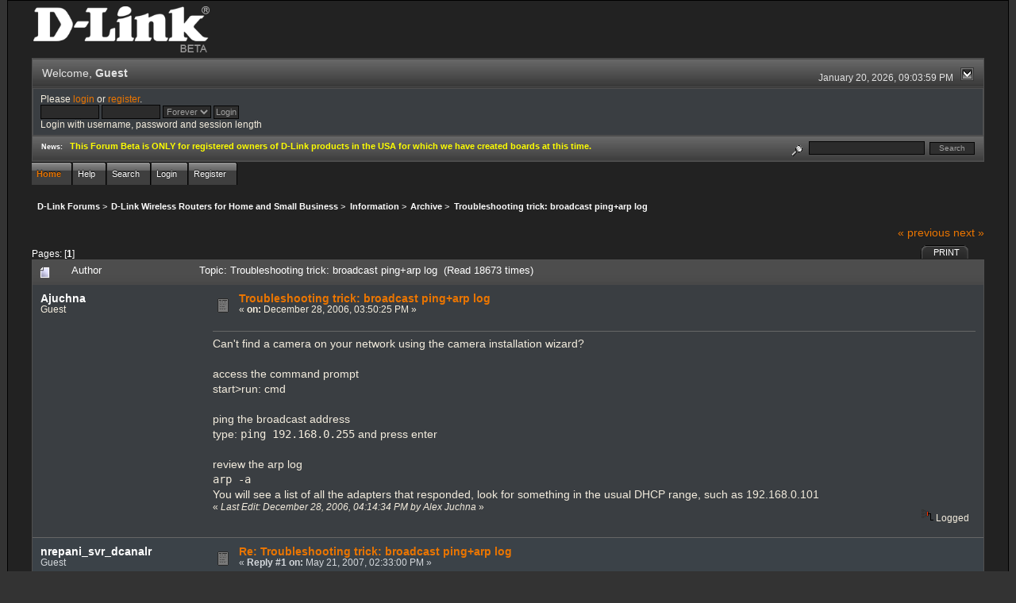

--- FILE ---
content_type: text/html; charset=ISO-8859-1
request_url: http://forums.dlink.com/index.php?PHPSESSID=v118efs34fsekg3277vdpuhqd3&topic=60699.0;prev_next=prev
body_size: 5326
content:
<!DOCTYPE html PUBLIC "-//W3C//DTD XHTML 1.0 Transitional//EN" "http://www.w3.org/TR/xhtml1/DTD/xhtml1-transitional.dtd">
<html xmlns="http://www.w3.org/1999/xhtml"><head>
	<link rel="stylesheet" type="text/css" href="http://forums.dlink.com/Themes/blackrain_202/css/index.css?fin20" />
	<link rel="stylesheet" type="text/css" href="http://forums.dlink.com/Themes/blackrain_202/css/webkit.css" />
	<script type="text/javascript" src="http://forums.dlink.com/Themes/default/scripts/script.js?fin20"></script>
	<script type="text/javascript" src="http://forums.dlink.com/Themes/blackrain_202/scripts/jquery-1.6.4.min.js"></script>
	<script type="text/javascript" src="http://forums.dlink.com/Themes/blackrain_202/scripts/hoverIntent.js"></script>
	<script type="text/javascript" src="http://forums.dlink.com/Themes/blackrain_202/scripts/superfish.js"></script>
	<script type="text/javascript" src="http://forums.dlink.com/Themes/blackrain_202/scripts/theme.js?fin20"></script>
	<script type="text/javascript"><!-- // --><![CDATA[
		var smf_theme_url = "http://forums.dlink.com/Themes/blackrain_202";
		var smf_default_theme_url = "http://forums.dlink.com/Themes/default";
		var smf_images_url = "http://forums.dlink.com/Themes/blackrain_202/images";
		var smf_scripturl = "http://forums.dlink.com/index.php?PHPSESSID=v118efs34fsekg3277vdpuhqd3&amp;";
		var smf_iso_case_folding = false;
		var smf_charset = "ISO-8859-1";
		var ajax_notification_text = "Loading...";
		var ajax_notification_cancel_text = "Cancel";
	// ]]></script>
	<meta http-equiv="Content-Type" content="text/html; charset=ISO-8859-1" />
	<meta name="description" content="Troubleshooting trick: broadcast ping+arp log" />
	<title>Troubleshooting trick: broadcast ping+arp log</title>
	<meta name="robots" content="noindex" />
	<link rel="canonical" href="http://forums.dlink.com/index.php?topic=88.0" />
	<link rel="help" href="http://forums.dlink.com/index.php?PHPSESSID=v118efs34fsekg3277vdpuhqd3&amp;action=help" />
	<link rel="search" href="http://forums.dlink.com/index.php?PHPSESSID=v118efs34fsekg3277vdpuhqd3&amp;action=search" />
	<link rel="contents" href="http://forums.dlink.com/index.php?PHPSESSID=v118efs34fsekg3277vdpuhqd3&amp;" />
	<link rel="alternate" type="application/rss+xml" title="D-Link Forums - RSS" href="http://forums.dlink.com/index.php?PHPSESSID=v118efs34fsekg3277vdpuhqd3&amp;type=rss;action=.xml" />
	<link rel="prev" href="http://forums.dlink.com/index.php?PHPSESSID=v118efs34fsekg3277vdpuhqd3&amp;topic=88.0;prev_next=prev" />
	<link rel="next" href="http://forums.dlink.com/index.php?PHPSESSID=v118efs34fsekg3277vdpuhqd3&amp;topic=88.0;prev_next=next" />
	<link rel="index" href="http://forums.dlink.com/index.php?PHPSESSID=v118efs34fsekg3277vdpuhqd3&amp;board=306.0" />
<script type="text/javascript">
	$(document).ready(function() { 
	$("#tabs6").superfish(); 
	});
</script>
<script type="text/javascript">
	$(document).ready(function() { 
	$("ul.admin_menu").superfish(); 
	});
</script>
</head>
<body>
<div id="br_wrap">
	 <div id="outsideborder1">
		  <div id="insideborder1">
				<table width="100%" cellpadding="0" cellspacing="0" border="0">
					 <tr>
				<td>
				<a href="http://forums.dlink.com/index.php?PHPSESSID=v118efs34fsekg3277vdpuhqd3&amp;" title=""><img src="http://forums.dlink.com/Themes/blackrain_202/images/dlink_beta_logo.png" style="cursor: pointer; margin: 2px; width: 222px; padding: 5px 0 5px 0; alt=""/></a>
				</td>
			</tr>
		</table>
	<div class="tborder">
		<div class="catbg" style="display: none;">
			<img class="floatright" id="smflogo" src="http://forums.dlink.com/Themes/blackrain_202/images/smflogo.png" alt="Simple Machines Forum" />
			<h1 id="forum_name">D-Link Forums
			</h1>
		</div>
		<ul id="greeting_section" class="reset titlebg2">
			<li id="time" class="smalltext floatright">
				January 20, 2026, 09:03:59 PM
				<img id="upshrink" src="http://forums.dlink.com/Themes/blackrain_202/images/upshrink.gif" alt="*" title="Shrink or expand the header." align="bottom" style="display: none;" />
			</li>
			<li id="name">Welcome, <em>Guest</em></li>
		</ul>
		<div id="user_section" class="bordercolor">
			<div class="windowbg2 clearfix">
				<script type="text/javascript" src="http://forums.dlink.com/Themes/default/scripts/sha1.js"></script>
				<form class="windowbg" id="guest_form" action="http://forums.dlink.com/index.php?PHPSESSID=v118efs34fsekg3277vdpuhqd3&amp;action=login2" method="post" accept-charset="ISO-8859-1"  onsubmit="hashLoginPassword(this, 'c313cf8ba8ae4307f80f2db1546f16ff');">
					Please <a href="http://forums.dlink.com/index.php?PHPSESSID=v118efs34fsekg3277vdpuhqd3&amp;action=login">login</a> or <a href="http://forums.dlink.com/index.php?PHPSESSID=v118efs34fsekg3277vdpuhqd3&amp;action=register">register</a>.<br />
					<input type="text" name="user" size="10" class="input_text" />
					<input type="password" name="passwrd" size="10" class="input_password" />
					<select name="cookielength">
						<option value="60">1 Hour</option>
						<option value="1440">1 Day</option>
						<option value="10080">1 Week</option>
						<option value="43200">1 Month</option>
						<option value="-1" selected="selected">Forever</option>
					</select>
					<input type="submit" value="Login" class="button_submit" /><br />
					Login with username, password and session length
					<input type="hidden" name="hash_passwrd" value="" />
				</form>
			</div>
		</div>
		<div id="news_section" class="titlebg2 clearfix">
			<form class="floatright" id="search_form" action="http://forums.dlink.com/index.php?PHPSESSID=v118efs34fsekg3277vdpuhqd3&amp;action=search2" method="post" accept-charset="ISO-8859-1">
				<a href="http://forums.dlink.com/index.php?PHPSESSID=v118efs34fsekg3277vdpuhqd3&amp;action=search;advanced" title="Advanced search"><img id="advsearch" src="http://forums.dlink.com/Themes/blackrain_202/images/filter.gif" align="middle" alt="Advanced search" /></a>
				<input type="text" name="search" value="" style="width: 140px;" class="input_text" />&nbsp;
				<input type="submit" name="submit" value="Search" style="width: 11ex;" class="button_submit" />
				<input type="hidden" name="advanced" value="0" />
				<input type="hidden" name="topic" value="88" />
			</form>
			<div id="random_news"><h3>News:</h3><p><span style="color: yellow;" class="bbc_color"><strong>This Forum Beta is ONLY for registered owners of D-Link products in the USA for which we have created boards at this time.</strong></span></p></div>
		</div>
	</div>
	<script type="text/javascript"><!-- // --><![CDATA[
		var oMainHeaderToggle = new smc_Toggle({
			bToggleEnabled: true,
			bCurrentlyCollapsed: false,
			aSwappableContainers: [
				'user_section',
				'news_section'
			],
			aSwapImages: [
				{
					sId: 'upshrink',
					srcExpanded: smf_images_url + '/upshrink.gif',
					altExpanded: 'Shrink or expand the header.',
					srcCollapsed: smf_images_url + '/upshrink2.gif',
					altCollapsed: 'Shrink or expand the header.'
				}
			],
			oThemeOptions: {
				bUseThemeSettings: false,
				sOptionName: 'collapse_header',
				sSessionVar: 'ddffc4d268',
				sSessionId: 'c313cf8ba8ae4307f80f2db1546f16ff'
			},
			oCookieOptions: {
				bUseCookie: true,
				sCookieName: 'upshrink'
			}
		});
	// ]]></script>
		<ul id="tabs6">
				<li id="button_home">
					<a class="active " href="http://forums.dlink.com/index.php?PHPSESSID=v118efs34fsekg3277vdpuhqd3&amp;"><span>Home</span></a>
				</li>
				<li id="button_help">
					<a class="" href="http://forums.dlink.com/index.php?PHPSESSID=v118efs34fsekg3277vdpuhqd3&amp;action=help"><span>Help</span></a>
				</li>
				<li id="button_search">
					<a class="" href="http://forums.dlink.com/index.php?PHPSESSID=v118efs34fsekg3277vdpuhqd3&amp;action=search"><span>Search</span></a>
				</li>
				<li id="button_login">
					<a class="" href="http://forums.dlink.com/index.php?PHPSESSID=v118efs34fsekg3277vdpuhqd3&amp;action=login"><span>Login</span></a>
				</li>
				<li id="button_register">
					<a class="" href="http://forums.dlink.com/index.php?PHPSESSID=v118efs34fsekg3277vdpuhqd3&amp;action=register"><span>Register</span></a>
				</li>
			</ul>
  <div style="clear: both;"></div>
	<ul class="linktree" id="linktree_upper">
		<li>
			<a href="http://forums.dlink.com/index.php?PHPSESSID=v118efs34fsekg3277vdpuhqd3&amp;"><span>D-Link Forums</span></a> &gt;
		</li>
		<li>
			<a href="http://forums.dlink.com/index.php?PHPSESSID=v118efs34fsekg3277vdpuhqd3&amp;#c49"><span>D-Link Wireless Routers for Home and Small Business</span></a> &gt;
		</li>
		<li>
			<a href="http://forums.dlink.com/index.php?PHPSESSID=v118efs34fsekg3277vdpuhqd3&amp;board=326.0"><span>Information</span></a> &gt;
		</li>
		<li>
			<a href="http://forums.dlink.com/index.php?PHPSESSID=v118efs34fsekg3277vdpuhqd3&amp;board=306.0"><span>Archive</span></a> &gt;
		</li>
		<li class="last">
			<a href="http://forums.dlink.com/index.php?PHPSESSID=v118efs34fsekg3277vdpuhqd3&amp;topic=88.0"><span>Troubleshooting trick: broadcast ping+arp log</span></a>
		</li>
	</ul>
	<div id="bodyarea">
<a id="top"></a>
<a id="msg275"></a>
<div class="clearfix margintop" id="postbuttons">
	<div class="next"><a href="http://forums.dlink.com/index.php?PHPSESSID=v118efs34fsekg3277vdpuhqd3&amp;topic=88.0;prev_next=prev#new">&laquo; previous</a> <a href="http://forums.dlink.com/index.php?PHPSESSID=v118efs34fsekg3277vdpuhqd3&amp;topic=88.0;prev_next=next#new">next &raquo;</a></div>
	<div class="margintop middletext floatleft">Pages: [<strong>1</strong>] </div>
	<div class="nav floatright">
		<div class="buttonlist_bottom">
			<ul class="reset clearfix">
				<li class="last"><a class="button_strip_print" href="http://forums.dlink.com/index.php?PHPSESSID=v118efs34fsekg3277vdpuhqd3&amp;action=printpage;topic=88.0" rel="new_win nofollow"><span>Print</span></a></li>
			</ul>
		</div></div>
</div>
<div id="forumposts" class="tborder">
	<h3 class="catbg3">
		<img src="http://forums.dlink.com/Themes/blackrain_202/images/topic/normal_post.gif" align="bottom" alt="" />
		<span>Author</span>
		<span id="top_subject">Topic: Troubleshooting trick: broadcast ping+arp log &nbsp;(Read 18673 times)</span>
	</h3>
	<form action="http://forums.dlink.com/index.php?PHPSESSID=v118efs34fsekg3277vdpuhqd3&amp;action=quickmod2;topic=88.0" method="post" accept-charset="ISO-8859-1" name="quickModForm" id="quickModForm" style="margin: 0;" onsubmit="return oQuickModify.bInEditMode ? oQuickModify.modifySave('c313cf8ba8ae4307f80f2db1546f16ff', 'ddffc4d268') : false">
		<div class="bordercolor">
			<div class="clearfix windowbg largepadding">
				<div class="floatleft poster">
					<h4>Ajuchna</h4>
					<ul class="reset smalltext" id="msg_275_extra_info">
						<li>Guest</li>
					</ul>
				</div>
				<div class="postarea">
					<div class="flow_hidden">
						<div class="keyinfo">
							<div class="messageicon"><img src="http://forums.dlink.com/Themes/blackrain_202/images/post/xx.gif" alt="" border="0" /></div>
							<h5 id="subject_275">
								<a href="http://forums.dlink.com/index.php?PHPSESSID=v118efs34fsekg3277vdpuhqd3&amp;topic=88.msg275#msg275" rel="nofollow">Troubleshooting trick: broadcast ping+arp log</a>
							</h5>
							<div class="smalltext">&#171; <strong> on:</strong> December 28, 2006, 03:50:25 PM &#187;</div>
							<div id="msg_275_quick_mod"></div>
						</div>
					</div>
					<div class="post">
						<hr class="hrcolor" width="100%" size="1" />
						<div class="inner" id="msg_275">Can&#039;t find a camera on your network using the camera installation wizard?<br /><br />access the command prompt<br />start&gt;run: cmd<br /><br />ping the broadcast address<br />type: <tt class="bbc_tt">ping 192.168.0.255</tt> and press enter<br /><br />review the arp log<br /><tt class="bbc_tt">arp -a</tt><br />You will see a list of all the adapters that responded, look for something in the usual DHCP range, such as 192.168.0.101</div>
					</div>
				</div>
				<div class="moderatorbar">
					<div class="smalltext floatleft" id="modified_275">
						&#171; <em>Last Edit: December 28, 2006, 04:14:34 PM by Alex Juchna</em> &#187;
					</div>
					<div class="smalltext largepadding floatright">
						<img src="http://forums.dlink.com/Themes/blackrain_202/images/ip.gif" alt="" border="0" />
						Logged
					</div>
				</div>
			</div>
		</div>
		<div class="bordercolor">
			<a id="msg475"></a>
			<div class="clearfix topborder windowbg2 largepadding">
				<div class="floatleft poster">
					<h4>nrepani_svr_dcanalr</h4>
					<ul class="reset smalltext" id="msg_475_extra_info">
						<li>Guest</li>
					</ul>
				</div>
				<div class="postarea">
					<div class="flow_hidden">
						<div class="keyinfo">
							<div class="messageicon"><img src="http://forums.dlink.com/Themes/blackrain_202/images/post/xx.gif" alt="" border="0" /></div>
							<h5 id="subject_475">
								<a href="http://forums.dlink.com/index.php?PHPSESSID=v118efs34fsekg3277vdpuhqd3&amp;topic=88.msg475#msg475" rel="nofollow">Re: Troubleshooting trick: broadcast ping+arp log</a>
							</h5>
							<div class="smalltext">&#171; <strong>Reply #1 on:</strong> May 21, 2007, 02:33:00 PM &#187;</div>
							<div id="msg_475_quick_mod"></div>
						</div>
					</div>
					<div class="post">
						<hr class="hrcolor" width="100%" size="1" />
						<div class="inner" id="msg_475">nice trick..we will try it as soon as we get the same problem with our cameras. By the way, any reasons why our software fails to see our cameras?</div>
					</div>
				</div>
				<div class="moderatorbar">
					<div class="smalltext floatleft" id="modified_475">
					</div>
					<div class="smalltext largepadding floatright">
						<img src="http://forums.dlink.com/Themes/blackrain_202/images/ip.gif" alt="" border="0" />
						Logged
					</div>
				</div>
			</div>
		</div>
		<div class="bordercolor">
			<a id="msg476"></a><a id="new"></a>
			<div class="clearfix topborder windowbg largepadding">
				<div class="floatleft poster">
					<h4><a href="http://forums.dlink.com/index.php?PHPSESSID=v118efs34fsekg3277vdpuhqd3&amp;action=profile;u=6" title="View the profile of AWDL">AWDL</a></h4>
					<ul class="reset smalltext" id="msg_476_extra_info">
						<li>Level 3 Member</li>
						<li><img src="http://forums.dlink.com/Themes/blackrain_202/images/star.gif" alt="*" /><img src="http://forums.dlink.com/Themes/blackrain_202/images/star.gif" alt="*" /><img src="http://forums.dlink.com/Themes/blackrain_202/images/star.gif" alt="*" /></li>
						<li>Posts: 335</li>
						<li class="margintop" style="overflow: auto;"><img class="avatar" src="http://forums.dlink.com/avatars/Actors/Bruce_Campbell.jpg" alt="" /></li>
						<li class="margintop">
							<ul class="reset nolist">
							</ul>
						</li>
					</ul>
				</div>
				<div class="postarea">
					<div class="flow_hidden">
						<div class="keyinfo">
							<div class="messageicon"><img src="http://forums.dlink.com/Themes/blackrain_202/images/post/xx.gif" alt="" border="0" /></div>
							<h5 id="subject_476">
								<a href="http://forums.dlink.com/index.php?PHPSESSID=v118efs34fsekg3277vdpuhqd3&amp;topic=88.msg476#msg476" rel="nofollow">Re: Troubleshooting trick: broadcast ping+arp log</a>
							</h5>
							<div class="smalltext">&#171; <strong>Reply #2 on:</strong> May 21, 2007, 02:49:20 PM &#187;</div>
							<div id="msg_476_quick_mod"></div>
						</div>
					</div>
					<div class="post">
						<hr class="hrcolor" width="100%" size="1" />
						<div class="inner" id="msg_476">Time and lack of chatiness probably. You can try the trick above, but before using &quot;arp -a&quot; just run the search utility again. Let us know if that also works for you.</div>
					</div>
				</div>
				<div class="moderatorbar">
					<div class="smalltext floatleft" id="modified_476">
					</div>
					<div class="smalltext largepadding floatright">
						<img src="http://forums.dlink.com/Themes/blackrain_202/images/ip.gif" alt="" border="0" />
						Logged
					</div>
					<div class="signature" id="msg_476_signature">Meanest person you know</div>
				</div>
			</div>
		</div>
	</form>
</div>
<a id="lastPost"></a>
<div class="clearfix marginbottom" id="postbuttons_lower">
	<div class="nav floatright">
		<div class="buttonlist">
			<ul class="reset clearfix">
				<li class="last"><a class="button_strip_print" href="http://forums.dlink.com/index.php?PHPSESSID=v118efs34fsekg3277vdpuhqd3&amp;action=printpage;topic=88.0" rel="new_win nofollow"><span>Print</span></a></li>
			</ul>
		</div></div>
	<div class="middletext floatleft">Pages: [<strong>1</strong>] </div>
	<div class="clear"><a href="http://forums.dlink.com/index.php?PHPSESSID=v118efs34fsekg3277vdpuhqd3&amp;topic=88.0;prev_next=prev#new">&laquo; previous</a> <a href="http://forums.dlink.com/index.php?PHPSESSID=v118efs34fsekg3277vdpuhqd3&amp;topic=88.0;prev_next=next#new">next &raquo;</a></div>
</div>
	<ul class="linktree" id="linktree_lower">
		<li>
			<a href="http://forums.dlink.com/index.php?PHPSESSID=v118efs34fsekg3277vdpuhqd3&amp;"><span>D-Link Forums</span></a> &gt;
		</li>
		<li>
			<a href="http://forums.dlink.com/index.php?PHPSESSID=v118efs34fsekg3277vdpuhqd3&amp;#c49"><span>D-Link Wireless Routers for Home and Small Business</span></a> &gt;
		</li>
		<li>
			<a href="http://forums.dlink.com/index.php?PHPSESSID=v118efs34fsekg3277vdpuhqd3&amp;board=326.0"><span>Information</span></a> &gt;
		</li>
		<li>
			<a href="http://forums.dlink.com/index.php?PHPSESSID=v118efs34fsekg3277vdpuhqd3&amp;board=306.0"><span>Archive</span></a> &gt;
		</li>
		<li class="last">
			<a href="http://forums.dlink.com/index.php?PHPSESSID=v118efs34fsekg3277vdpuhqd3&amp;topic=88.0"><span>Troubleshooting trick: broadcast ping+arp log</span></a>
		</li>
	</ul>
<div id="moderationbuttons" class="clearfix"></div>
<div class="tborder">
	<div class="titlebg2" style="padding: 4px;" align="right" id="display_jump_to">&nbsp;</div>
</div><br />
<script type="text/javascript" src="http://forums.dlink.com/Themes/default/scripts/topic.js"></script>
<script type="text/javascript"><!-- // --><![CDATA[
	if ('XMLHttpRequest' in window)
	{
		var oQuickModify = new QuickModify({
			sScriptUrl: smf_scripturl,
			bShowModify: true,
			iTopicId: 88,
			sTemplateBodyEdit: '\n\t\t\t\t<div id="quick_edit_body_container" style="width: 90%">\n\t\t\t\t\t<div id="error_box" style="padding: 4px;" class="error"><' + '/div>\n\t\t\t\t\t<textarea class="editor" name="message" rows="12" style="width: 100%;  margin-bottom: 10px;" tabindex="1">%body%<' + '/textarea><br />\n\t\t\t\t\t<input type="hidden" name="ddffc4d268" value="c313cf8ba8ae4307f80f2db1546f16ff" />\n\t\t\t\t\t<input type="hidden" name="topic" value="88" />\n\t\t\t\t\t<input type="hidden" name="msg" value="%msg_id%" />\n\t\t\t\t\t<div class="righttext">\n\t\t\t\t\t\t<input type="submit" name="post" value="Save" tabindex="2" onclick="return oQuickModify.modifySave(\'c313cf8ba8ae4307f80f2db1546f16ff\', \'ddffc4d268\');" accesskey="s" class="button_submit" />&nbsp;&nbsp;<input type="submit" name="cancel" value="Cancel" tabindex="3" onclick="return oQuickModify.modifyCancel();" class="button_submit" />\n\t\t\t\t\t<' + '/div>\n\t\t\t\t<' + '/div>',
			sTemplateSubjectEdit: '<input type="text" style="width: 90%" name="subject" value="%subject%" size="80" maxlength="80" tabindex="4" class="input_text" />',
			sTemplateBodyNormal: '%body%',
			sTemplateSubjectNormal: '<a hr'+'ef="http://forums.dlink.com/index.php?PHPSESSID=v118efs34fsekg3277vdpuhqd3&amp;'+'?topic=88.msg%msg_id%#msg%msg_id%" rel="nofollow">%subject%<' + '/a>',
			sTemplateTopSubject: 'Topic: %subject% &nbsp;(Read 18673 times)',
			sErrorBorderStyle: '1px solid red'
		});

		aJumpTo[aJumpTo.length] = new JumpTo({
			sContainerId: "display_jump_to",
			sJumpToTemplate: "<label class=\"smalltext\" for=\"%select_id%\">Jump to:<" + "/label> %dropdown_list%",
			iCurBoardId: 306,
			iCurBoardChildLevel: 1,
			sCurBoardName: "Archive",
			sBoardChildLevelIndicator: "==",
			sBoardPrefix: "=> ",
			sCatSeparator: "-----------------------------",
			sCatPrefix: "",
			sGoButtonLabel: "go"
		});

		aIconLists[aIconLists.length] = new IconList({
			sBackReference: "aIconLists[" + aIconLists.length + "]",
			sIconIdPrefix: "msg_icon_",
			sScriptUrl: smf_scripturl,
			bShowModify: true,
			iBoardId: 306,
			iTopicId: 88,
			sSessionId: "c313cf8ba8ae4307f80f2db1546f16ff",
			sSessionVar: "ddffc4d268",
			sLabelIconList: "Message Icon",
			sBoxBackground: "transparent",
			sBoxBackgroundHover: "#ffffff",
			iBoxBorderWidthHover: 1,
			sBoxBorderColorHover: "#adadad" ,
			sContainerBackground: "#ffffff",
			sContainerBorder: "1px solid #adadad",
			sItemBorder: "1px solid #ffffff",
			sItemBorderHover: "1px dotted gray",
			sItemBackground: "transparent",
			sItemBackgroundHover: "#e0e0f0"
		});
	}
	// ]]></script>
	</div>
	<div id="footerarea" class="headerpadding topmargin clearfix">
		<ul class="reset smalltext">
			<li class="copyright">
			<span class="smalltext" style="display: inline; visibility: visible; font-family: Verdana, Arial, sans-serif;"><a href="http://forums.dlink.com/index.php?PHPSESSID=v118efs34fsekg3277vdpuhqd3&amp;action=credits" title="Simple Machines Forum" target="_blank" class="new_win">SMF 2.0.13</a> |
 <a href="http://www.simplemachines.org/about/smf/license.php" title="License" target="_blank" class="new_win">SMF &copy; 2016</a>, <a href="http://www.simplemachines.org" title="Simple Machines" target="_blank" class="new_win">Simple Machines</a>
			</span></li>
			<li><a id="button_xhtml" href="http://validator.w3.org/check?uri=referer" target="_blank" class="new_win" title="Valid XHTML 1.0!"><span>XHTML</span></a></li>
			<li><a id="button_rss" href="http://forums.dlink.com/index.php?PHPSESSID=v118efs34fsekg3277vdpuhqd3&amp;action=.xml;type=rss" class="new_win"><span>RSS</span></a></li>
			<li class="last"><a id="button_wap2" href="http://forums.dlink.com/index.php?PHPSESSID=v118efs34fsekg3277vdpuhqd3&amp;wap2" class="new_win"><span>WAP2</span></a></li>
		</ul>
<br class="clear" />
			<strong>BlackRain , 2006 by </strong><a href="http://www.jpr62.com/theme/index.php" target="_blank" title=""><b>Crip</b></a>
	</div>
</div>
	</div>
</div>
</body></html>